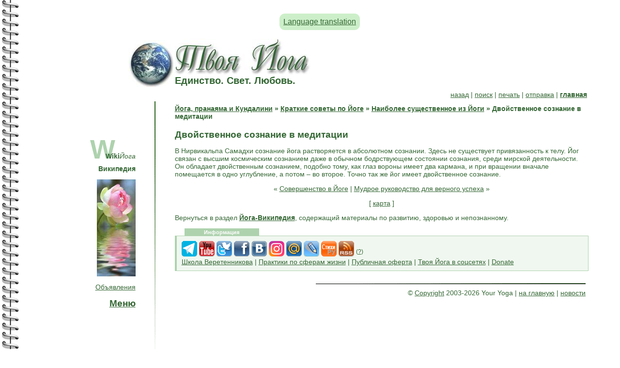

--- FILE ---
content_type: text/css
request_url: https://youryoga.org/wiki/style.css
body_size: 924
content:
body { background-image: url(../../1.gif); margin: 10px 10px 20px 50px; }
body div { font-family: Arial; color: #336633; font-size: 14px; }
body td { font-family: Arial; color: #336633; font-size: 14px; }

a:link, a:active, a:visited { color: #336633; text-decoration: underline; }
a:hover { color: #FF0000; text-decoration: none; }

H1
{
	font-size: 19;
	margin-bottom: -10px;
}

.your_yoga_top
{
	width: 100%;
	hight: 1%;
	float: left;
}

.your_yoga_top_1
{
	width: 25%;
	float: left;
	padding: 3px;
}

.your_yoga_top_1 img
{
	float: right;
}

.your_yoga_top_2
{
	float: left;
	font-size: 20px;
	font-weight: bold;
}

.your_yoga_main
{
	width: 95%;
	hight: 1%;
	float: left;
	text-align: right;
	margin: 3px;
}

.your_yoga_menu
{
	width: 18%;
	float: left;
	padding: 10px;
	text-align: right;
	padding-top: 70px;
}

.your_yoga_menu_2
{ 
	width: 5%;
	float: left;
	text-align: center;
	padding-top: 3px;
}

.your_yoga_content
{
	width: 70%;
	float: left;
	padding: 10px;
	margin-bottom: 5px;
}

.your_yoga_bottom
{
	width: 95%;
	text-align: right;
}

.your_yoga_bottom img
{
	margin-bottom: 10px;
}

.your_yoga_a
{
	background: #F0F7F0;
	border-top: 1px solid #AED2AE;
	border-bottom: 1px solid #AED2AE;
	border-left: 6px solid #AED2AE;
	border-right: 1px solid #AED2AE;
	padding: 10px;
	margin: 10px 0px 10px 40px;
}

.your_yoga_b
{
	width: 40%;
	background: #F0F7F0;
	border-top: 8px solid #AED2AE;
	border-bottom: 1px solid #AED2AE;
	border-left: 1px solid #AED2AE;
	border-right: 1px solid #AED2AE;
	padding: 10px;
	margin: 5px 10px 5px 0px;
	float: left;
	font-style: italic;
}

.your_yoga_link
{
	background: #F0F7F0;
	border-top: 1px solid #AED2AE;
	border-bottom: 1px solid #AED2AE;
	border-left: 4px solid #AED2AE;
	border-right: 1px solid #AED2AE;
	padding: 10px;
	margin: 0px 0px 10px 0px;
}

.your_yoga_link_top
{
	border-top: 1px solid #AED2AE;
	border-bottom: 0px;
	border-left: 1px solid #AED2AE;
	border-right: 1px solid #AED2AE;
	width: 150px;
	background: #AED2AE;
	padding: 1px;
	margin: 10px 0px 0px 20px;
	text-align: center;
	font-size: 11px;
	font-weight: bold;
	color: #FFFFFF;
}

.your_yoga_left

{
	float: left;
	margin: 5px 10px 5px 0px;
}

.your_yoga_right
{
	float: right;
	margin: 5px 0px 5px 10px;
}

#menu
{
	DISPLAY: none;
	POSITION: absolute;
	width:300;
	font-family:Arial;
	font-size:13px;
	text-align:left;
	border: 1px solid #336633;
	background-color: #FFFFFF;
	padding:5px;
	margin-left: 22%;
	margin-top: -270;
}

.bbcodes 
{
	background: #FFF;
	border: 1px solid #E0E0E0;
	color: #666666;
	font-family: Verdana, Tahoma, helvetica, sans-serif;
	padding: 2px;
	font-size: 10px;
	height: 20px;
}

.form
{
	height: 20px;
	font-family: Arial;
	color: #336633;
	font-size:14px; border:1px solid #E0E0E0
}

.hide
{
	width:0;
	font-size:0;
	color:#FFFFFF;
	z-index:10;
	position:absolute;
	top:-300px;
	left:-300px;
}

H1,H2,H3{font-size:14pt;font-weight:bold;margin-bottom:6px;color:#336633;}

H4{font-size:12pt;font-weight:bold;color:#336633;}

H5{font-family:verdana,arial,helvetica,sans-serif;color:#336633;text-align:right;font-size:18px;margin:15px 5px 7px 100px;}

ul.menulevel1,ul.menulevel2,ul.menulevel3,ul.sitemaplevel1,ul.sitemaplevel2,ul.sitemaplevel3,ul.submenu,ul.search{padding-left: 0;margin-left: 0;list-style: none;}

li.doc{padding-left: 20px;background-image: url(../doc.gif);background-repeat: no-repeat;}

li.docs{padding-left: 20px;background-image: url(../docs.gif);background-repeat: no-repeat;}

li.sdoc{padding-left: 20px;background-image: url(../sdoc.gif);background-repeat: no-repeat;}

li.sdocs{padding-left: 20px;background-image: url(../sdocs.gif);background-repeat: no-repeat;}